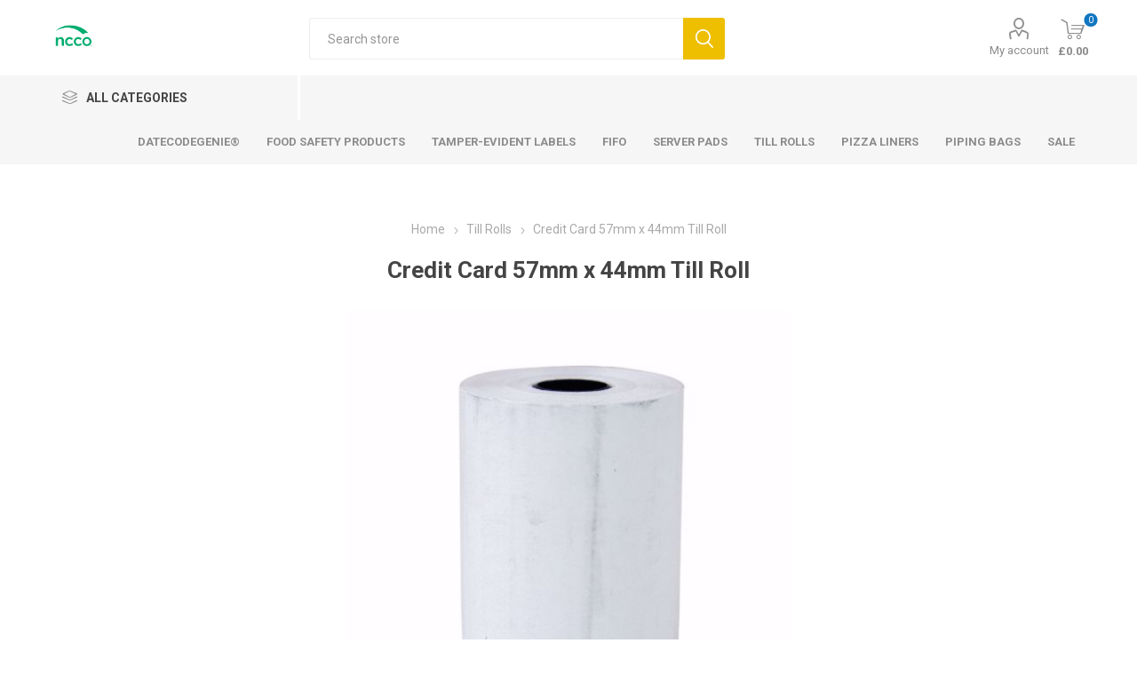

--- FILE ---
content_type: text/html; charset=utf-8
request_url: https://store.ncco.co.uk/credit-card-57mm-x-44mm-till-roll
body_size: 12417
content:
<!DOCTYPE html><html lang=en dir=ltr class=html-product-details-page><head><title>NCCO International Limited. Credit Card 57mm x 44mm Till Roll</title><meta charset=UTF-8><meta name=description content="This high-quality credit card till roll is made with BPA-Free paper and primarily used in portable chip and pin devices."><meta name=keywords content=""><meta name=generator content=nopCommerce><meta name=viewport content="width=device-width, initial-scale=1.0, minimum-scale=1.0, maximum-scale=2.0"><link rel=preload as=font href=/Themes/Emporium/Content/icons/emporium-icons.woff crossorigin><link href="https://fonts.googleapis.com/css?family=Roboto:300,400,700&amp;subset=cyrillic-ext,greek-ext&amp;display=swap" rel=stylesheet><meta property=og:type content=product><meta property=og:title content="Credit Card 57mm x 44mm Till Roll"><meta property=og:description content="This high-quality credit card till roll is made with BPA-Free paper and primarily used in portable chip and pin devices."><meta property=og:image content=https://nccoukstorage.blob.core.windows.net/mercator/0001597_credit-card-57mm-x-44mm-till-roll_510.jpeg><meta property=og:image:url content=https://nccoukstorage.blob.core.windows.net/mercator/0001597_credit-card-57mm-x-44mm-till-roll_510.jpeg><meta property=og:url content=https://store.ncco.co.uk/credit-card-57mm-x-44mm-till-roll><meta property=og:site_name content="NCCO International Limited UK"><meta property=twitter:card content=summary><meta property=twitter:site content="NCCO International Limited UK"><meta property=twitter:title content="Credit Card 57mm x 44mm Till Roll"><meta property=twitter:description content="This high-quality credit card till roll is made with BPA-Free paper and primarily used in portable chip and pin devices."><meta property=twitter:image content=https://nccoukstorage.blob.core.windows.net/mercator/0001597_credit-card-57mm-x-44mm-till-roll_510.jpeg><meta property=twitter:url content=https://store.ncco.co.uk/credit-card-57mm-x-44mm-till-roll><link rel=stylesheet href="/css/Product.Head.styles.css?v=c-nXYkTT4UxCeI0dQ17AK92CWSc"><script>(function(n,t,i,r,u){n[r]=n[r]||[];n[r].push({"gtm.start":(new Date).getTime(),event:"gtm.js"});var e=t.getElementsByTagName(i)[0],f=t.createElement(i),o=r!="dataLayer"?"&l="+r:"";f.async=!0;f.src=" https://www.googletagmanager.com/gtm.js?id="+u+o;e.parentNode.insertBefore(f,e)})(window,document,"script","dataLayer","GTM-WJ4V2QN")</script><noscript><iframe src="https://www.googletagmanager.com/ns.html?id=GTM-WJ4V2QN" height=0 width=0 style=display:none;visibility:hidden></iframe></noscript><link rel=canonical href=https://store.ncco.co.uk/credit-card-57mm-x-44mm-till-roll><link rel="shortcut icon" href=/icons/icons_1/favicon.ico><body class=product-details-page-body><input name=__RequestVerificationToken type=hidden value=CfDJ8B10Z_4YiAxJjfLzocw7iHwuYq8l19jZSFZodyCMZQ_X-JHpODlFPpRSJxn9gDhZMW7ptxJDoDZA2WhrmMxAbeO6wnXsYoE_WeDGfmfUpYGZd3N5yo2q3rvYdKy3cyor3ZW5lcGZ4L3NVvNvcHAGeVI><div class=ajax-loading-block-window style=display:none></div><div id=dialog-notifications-success title=Notification style=display:none></div><div id=dialog-notifications-error title=Error style=display:none></div><div id=dialog-notifications-warning title=Warning style=display:none></div><div id=bar-notification class=bar-notification-container data-close=Close></div><!--[if lte IE 8]><div style=clear:both;height:59px;text-align:center;position:relative><a href=http://www.microsoft.com/windows/internet-explorer/default.aspx target=_blank> <img src=/Themes/Emporium/Content/img/ie_warning.jpg height=42 width=820 alt="You are using an outdated browser. For a faster, safer browsing experience, upgrade for free today."> </a></div><![endif]--><div class=master-wrapper-page><div class=responsive-nav-wrapper-parent><div class=responsive-nav-wrapper><div class=menu-title><span>Menu</span></div><div class=search-wrap><span>Search</span></div><div class=mobile-logo><a href="/" class=logo> <img alt="NCCO International Limited UK" title="NCCO International Limited UK" src="https://nccoukstorage.blob.core.windows.net/mercator/0001992_one color small_rgb.png"></a></div><div class=shopping-cart-link></div><div class=personal-button id=header-links-opener><span>Personal menu</span></div></div></div><div class=header><div class=header-upper><div class=header-selectors-wrapper></div></div><div class=header-lower><div class=header-logo><a href="/" class=logo> <img alt="NCCO International Limited UK" title="NCCO International Limited UK" src="https://nccoukstorage.blob.core.windows.net/mercator/0001992_one color small_rgb.png"></a></div><div class="search-box store-search-box"><div class=close-side-menu><span class=close-side-menu-text>Search store</span> <span class=close-side-menu-btn>Close</span></div><form method=get id=small-search-box-form action=/search><input type=text class=search-box-text id=small-searchterms autocomplete=off name=q placeholder="Search store" aria-label="Search store">  <input type=hidden class=instantSearchResourceElement data-highlightfirstfoundelement=true data-minkeywordlength=3 data-defaultproductsortoption=0 data-instantsearchurl=/instantSearchFor data-searchpageurl=/search data-searchinproductdescriptions=true data-numberofvisibleproducts=5 data-noresultsresourcetext=" No data found."> <button type=submit class="button-1 search-box-button">Search</button></form></div><div class=header-links-wrapper><div class=header-links><ul><li><a href=/customer/info class="ico-account opener" data-loginurl=/login>My account</a><div class=profile-menu-box><div class=close-side-menu><span class=close-side-menu-text>My account</span> <span class=close-side-menu-btn>Close</span></div><div class=header-form-holder><a href="/register?returnUrl=%2Fcredit-card-57mm-x-44mm-till-roll" class=ico-register>Register</a> <a href="/login?returnUrl=%2Fcredit-card-57mm-x-44mm-till-roll" class=ico-login>Log in</a></div></div></ul><div class=mobile-flyout-wrapper><div class=close-side-menu><span class=close-side-menu-text>Shopping cart</span> <span class=close-side-menu-btn>Close</span></div><div id=flyout-cart class=flyout-cart data-removeitemfromcarturl=/EmporiumTheme/RemoveItemFromCart data-flyoutcarturl=/EmporiumTheme/FlyoutShoppingCart><div id=topcartlink><a href=/cart class=ico-cart> <span class=cart-qty>0</span> <span class=cart-label> &#xA3;0.00 </span> </a></div><div class=mini-shopping-cart><div class=flyout-cart-scroll-area><p>You have no items in your shopping cart.</div></div></div></div></div></div></div><div class=header-menu-parent><div class="header-menu categories-in-side-panel"><div class=category-navigation-list-wrapper><span class=category-navigation-title>All Categories</span><ul class="category-navigation-list sticky-flyout"></ul></div><div class=close-menu><span class=close-menu-text>Menu</span> <span class=close-menu-btn>Close</span></div><ul class=mega-menu data-isrtlenabled=false data-enableclickfordropdown=false><li class="has-sublist with-dropdown-in-grid root-category-items"><span class="with-subcategories single-item-categories labelfornextplusbutton">Products</span><div class=plus-button></div><div class="dropdown categories fullWidth boxes-4"><div class=row-wrapper><div class=row><div class=box><div class=picture-title-wrap><div class=picture><a href=/date-code-genie title="Show products in category DateCodeGenie®"> <img class=lazy alt="Picture for category DateCodeGenie®" src="[data-uri]" data-original=https://nccoukstorage.blob.core.windows.net/mercator/0000604_datecodegenie_290.jpeg> </a></div><div class=title><a href=/date-code-genie title=DateCodeGenie®><span>DateCodeGenie&#xAE;</span></a></div></div><ul class=subcategories><li class=subcategory-item><a href=/date-code-genie-models title=Models><span>Models</span></a><li class=subcategory-item><a href=/datecodegenie-labels title="DateCodeGenie Labels"><span>DateCodeGenie Labels</span></a><li class=subcategory-item><a href=/temperature-probes title="Temperature Probes"><span>Temperature Probes</span></a><li class=subcategory-item><a href=/software-options title="Software Options"><span>Software Options</span></a><li class=subcategory-item><a href=/datecodegenie-repair-parts title="Spare Parts"><span>Spare Parts</span></a></ul></div><div class=box><div class=picture-title-wrap><div class=picture><a href=/sale title="Show products in category Sale"> <img class=lazy alt="Picture for category Sale" src="[data-uri]" data-original=https://nccoukstorage.blob.core.windows.net/mercator/0001961_sale_290.jpeg> </a></div><div class=title><a href=/sale title=Sale><span>Sale</span></a></div></div></div><div class=box><div class=picture-title-wrap><div class=picture><a href=/secureit-labels title="Show products in category Tamper-Evident Labels"> <img class=lazy alt="Picture for category Tamper-Evident Labels" src="[data-uri]" data-original=https://nccoukstorage.blob.core.windows.net/mercator/0000605_tamper-evident-labels_290.jpeg> </a></div><div class=title><a href=/secureit-labels title="Tamper-Evident Labels"><span>Tamper-Evident Labels</span></a></div></div></div><div class=box><div class=picture-title-wrap><div class=picture><a href=/food-safety-products title="Show products in category Food Safety Products"> <img class=lazy alt="Picture for category Food Safety Products" src="[data-uri]" data-original=https://nccoukstorage.blob.core.windows.net/mercator/0000600_food-safety-products_290.jpeg> </a></div><div class=title><a href=/food-safety-products title="Food Safety Products"><span>Food Safety Products</span></a></div></div><ul class=subcategories><li class=subcategory-item><a href=/portion-bags title="Portion Bags"><span>Portion Bags</span></a><li class=subcategory-item><a href=/marker-guns-labels title="Label Markers"><span>Label Markers</span></a><li class=subcategory-item><a href=/food-safety-label-kits title="Label Kits"><span>Label Kits</span></a><li class=subcategory-item><a href=/food-safety-labels title="Food Safety Labels"><span>Food Safety Labels</span></a><li class=subcategory-item><a href=/dispensers title=Dispensers><span>Dispensers</span></a></ul></div></div><div class=row><div class=box><div class=picture-title-wrap><div class=picture><a href=/fifo title="Show products in category FIFO"> <img class=lazy alt="Picture for category FIFO" src="[data-uri]" data-original=https://nccoukstorage.blob.core.windows.net/mercator/0000478_fifo_290.jpeg> </a></div><div class=title><a href=/fifo title=FIFO><span>FIFO</span></a></div></div><ul class=subcategories><li class=subcategory-item><a href=/fifo-bottles title="FIFO Bottles"><span>FIFO Bottles</span></a><li class=subcategory-item><a href=/portion-pal title="Portion Pal"><span>Portion Pal</span></a><li class=subcategory-item><a href=/sauce-guns title="Sauce Guns"><span>Sauce Guns</span></a><li class=subcategory-item><a href=/accessories title=Accessories><span>Accessories</span></a></ul></div><div class=box><div class=picture-title-wrap><div class=picture><a href=/grease-proof-paper-liners title="Show products in category Pizza Liners"> <img class=lazy alt="Picture for category Pizza Liners" src="[data-uri]" data-original=https://nccoukstorage.blob.core.windows.net/mercator/0000607_pizza-liners_290.jpeg> </a></div><div class=title><a href=/grease-proof-paper-liners title="Pizza Liners"><span>Pizza Liners</span></a></div></div></div><div class=box><div class=picture-title-wrap><div class=picture><a href=/server-pads-accessories title="Show products in category Server Pads"> <img class=lazy alt="Picture for category Server Pads" src="[data-uri]" data-original=https://nccoukstorage.blob.core.windows.net/mercator/0000601_server-pads_290.jpeg> </a></div><div class=title><a href=/server-pads-accessories title="Server Pads"><span>Server Pads</span></a></div></div></div><div class=box><div class=picture-title-wrap><div class=picture><a href=/till-rolls title="Show products in category Till Rolls"> <img class=lazy alt="Picture for category Till Rolls" src="[data-uri]" data-original=https://nccoukstorage.blob.core.windows.net/mercator/0000602_till-rolls_290.jpeg> </a></div><div class=title><a href=/till-rolls title="Till Rolls"><span>Till Rolls</span></a></div></div></div></div><div class=row><div class=box><div class=picture-title-wrap><div class=picture><a href=/piping-bags title="Show products in category Piping Bags"> <img class=lazy alt="Picture for category Piping Bags" src="[data-uri]" data-original=https://nccoukstorage.blob.core.windows.net/mercator/0000606_piping-bags_290.jpeg> </a></div><div class=title><a href=/piping-bags title="Piping Bags"><span>Piping Bags</span></a></div></div><ul class=subcategories><li class=subcategory-item><a href=/piping-tips title="Piping Tips"><span>Piping Tips</span></a></ul></div><div class=empty-box></div><div class=empty-box></div><div class=empty-box></div></div></div></div><li class=has-sublist><a href=/date-code-genie class=with-subcategories title=DateCodeGenie®><span> DateCodeGenie&#xAE;</span></a><div class=plus-button></div><div class=sublist-wrap><ul class=sublist><li class=back-button><span>Back</span><li><a href=/datecodegenie-mini title="DateCodeGenie Mini"><span> DateCodeGenie Mini</span></a><li><a href=/datecodegenie-labels title="DateCodeGenie Labels"><span> DateCodeGenie Labels</span></a><li><a href=/dcg-mini-labels title="DateCodeGenie Mini Labels"><span> DateCodeGenie Mini Labels</span></a><li><a href=/date-code-genie-models title=Models><span> Models</span></a><li><a href=/temperature-probes title="Temperature Probes"><span> Temperature Probes</span></a><li><a href=/datecodegenie-monthly-label-subscription title="Monthly Label Subscription"><span> Monthly Label Subscription</span></a><li><a href=/software-options title="Software Options"><span> Software Options</span></a><li><a href=/datecodegenie-repair-parts title="Spare Parts"><span> Spare Parts</span></a></ul></div><li class=has-sublist><a href=/food-safety-products class=with-subcategories title="Food Safety Products"><span> Food Safety Products</span></a><div class=plus-button></div><div class=sublist-wrap><ul class=sublist><li class=back-button><span>Back</span><li><a href=/food-safety-label-kits title="Label Kits"><span> Label Kits</span></a><li><a href=/dispensers title=Dispensers><span> Dispensers</span></a><li><a href=/food-safety-labels title="Food Safety Labels"><span> Food Safety Labels</span></a><li><a href=/portion-bags title="Portion Bags"><span> Portion Bags</span></a><li><a href=/marker-guns-labels title="Label Markers"><span> Label Markers</span></a></ul></div><li><a href=/secureit-labels title="Tamper-Evident Labels"><span> Tamper-Evident Labels</span></a><li class=has-sublist><a href=/fifo class=with-subcategories title=FIFO><span> FIFO</span></a><div class=plus-button></div><div class=sublist-wrap><ul class=sublist><li class=back-button><span>Back</span><li><a href=/fifo-bottles title="FIFO Bottles"><span> FIFO Bottles</span></a><li><a href=/accessories title=Accessories><span> Accessories</span></a><li><a href=/sauce-guns title="Sauce Guns"><span> Sauce Guns</span></a><li><a href=/portion-pal title="Portion Pal"><span> Portion Pal</span></a></ul></div><li><a href=/server-pads-accessories title="Server Pads"><span> Server Pads</span></a><li><a href=/till-rolls title="Till Rolls"><span> Till Rolls</span></a><li><a href=/grease-proof-paper-liners title="Pizza Liners"><span> Pizza Liners</span></a><li><a href=/piping-bags title="Piping Bags"><span> Piping Bags</span></a><li><a href=/sale title=Sale><span> Sale</span></a></ul><ul class=mega-menu-responsive><li class=all-categories><span class=labelfornextplusbutton>All Categories</span><div class=plus-button></div><div class=sublist-wrap><ul class=sublist><li class=back-button><span>Back</span><li class="has-sublist mega-menu-categories root-category-items"><span class="with-subcategories single-item-categories labelfornextplusbutton">Products</span><div class=plus-button></div><div class=sublist-wrap><ul class=sublist><li class=back-button><span>Back</span><li class=has-sublist><a href=/date-code-genie title=DateCodeGenie® class=with-subcategories><span>DateCodeGenie&#xAE;</span></a><div class=plus-button></div><div class=sublist-wrap><ul class=sublist><li class=back-button><span>Back</span><li><a class=lastLevelCategory href=/date-code-genie-models title=Models><span>Models</span></a><li class=has-sublist><a href=/datecodegenie-labels title="DateCodeGenie Labels" class=with-subcategories><span>DateCodeGenie Labels</span></a><div class=plus-button></div><div class=sublist-wrap><ul class=sublist><li class=back-button><span>Back</span><li><a class=lastLevelCategory href=/dcg-mini-labels title="DateCodeGenie Mini Labels"><span>DateCodeGenie Mini Labels</span></a><li><a class=lastLevelCategory href=/datecodegenie-monthly-label-subscription title="Monthly Label Subscription"><span>Monthly Label Subscription</span></a></ul></div><li><a class=lastLevelCategory href=/temperature-probes title="Temperature Probes"><span>Temperature Probes</span></a><li><a class=lastLevelCategory href=/software-options title="Software Options"><span>Software Options</span></a><li><a class=lastLevelCategory href=/datecodegenie-repair-parts title="Spare Parts"><span>Spare Parts</span></a></ul></div><li><a class=lastLevelCategory href=/sale title=Sale><span>Sale</span></a><li><a class=lastLevelCategory href=/secureit-labels title="Tamper-Evident Labels"><span>Tamper-Evident Labels</span></a><li class=has-sublist><a href=/food-safety-products title="Food Safety Products" class=with-subcategories><span>Food Safety Products</span></a><div class=plus-button></div><div class=sublist-wrap><ul class=sublist><li class=back-button><span>Back</span><li><a class=lastLevelCategory href=/portion-bags title="Portion Bags"><span>Portion Bags</span></a><li><a class=lastLevelCategory href=/marker-guns-labels title="Label Markers"><span>Label Markers</span></a><li><a class=lastLevelCategory href=/food-safety-label-kits title="Label Kits"><span>Label Kits</span></a><li><a class=lastLevelCategory href=/food-safety-labels title="Food Safety Labels"><span>Food Safety Labels</span></a><li><a class=lastLevelCategory href=/dispensers title=Dispensers><span>Dispensers</span></a></ul></div><li class=has-sublist><a href=/fifo title=FIFO class=with-subcategories><span>FIFO</span></a><div class=plus-button></div><div class=sublist-wrap><ul class=sublist><li class=back-button><span>Back</span><li><a class=lastLevelCategory href=/fifo-bottles title="FIFO Bottles"><span>FIFO Bottles</span></a><li><a class=lastLevelCategory href=/portion-pal title="Portion Pal"><span>Portion Pal</span></a><li><a class=lastLevelCategory href=/sauce-guns title="Sauce Guns"><span>Sauce Guns</span></a><li><a class=lastLevelCategory href=/accessories title=Accessories><span>Accessories</span></a></ul></div><li><a class=lastLevelCategory href=/grease-proof-paper-liners title="Pizza Liners"><span>Pizza Liners</span></a><li><a class=lastLevelCategory href=/server-pads-accessories title="Server Pads"><span>Server Pads</span></a><li><a class=lastLevelCategory href=/till-rolls title="Till Rolls"><span>Till Rolls</span></a><li class=has-sublist><a href=/piping-bags title="Piping Bags" class=with-subcategories><span>Piping Bags</span></a><div class=plus-button></div><div class=sublist-wrap><ul class=sublist><li class=back-button><span>Back</span><li><a class=lastLevelCategory href=/piping-tips title="Piping Tips"><span>Piping Tips</span></a></ul></div></ul></div></ul></div><li class=has-sublist><a href=/date-code-genie class=with-subcategories title=DateCodeGenie®><span> DateCodeGenie&#xAE;</span></a><div class=plus-button></div><div class=sublist-wrap><ul class=sublist><li class=back-button><span>Back</span><li><a href=/datecodegenie-mini title="DateCodeGenie Mini"><span> DateCodeGenie Mini</span></a><li><a href=/datecodegenie-labels title="DateCodeGenie Labels"><span> DateCodeGenie Labels</span></a><li><a href=/dcg-mini-labels title="DateCodeGenie Mini Labels"><span> DateCodeGenie Mini Labels</span></a><li><a href=/date-code-genie-models title=Models><span> Models</span></a><li><a href=/temperature-probes title="Temperature Probes"><span> Temperature Probes</span></a><li><a href=/datecodegenie-monthly-label-subscription title="Monthly Label Subscription"><span> Monthly Label Subscription</span></a><li><a href=/software-options title="Software Options"><span> Software Options</span></a><li><a href=/datecodegenie-repair-parts title="Spare Parts"><span> Spare Parts</span></a></ul></div><li class=has-sublist><a href=/food-safety-products class=with-subcategories title="Food Safety Products"><span> Food Safety Products</span></a><div class=plus-button></div><div class=sublist-wrap><ul class=sublist><li class=back-button><span>Back</span><li><a href=/food-safety-label-kits title="Label Kits"><span> Label Kits</span></a><li><a href=/dispensers title=Dispensers><span> Dispensers</span></a><li><a href=/food-safety-labels title="Food Safety Labels"><span> Food Safety Labels</span></a><li><a href=/portion-bags title="Portion Bags"><span> Portion Bags</span></a><li><a href=/marker-guns-labels title="Label Markers"><span> Label Markers</span></a></ul></div><li><a href=/secureit-labels title="Tamper-Evident Labels"><span> Tamper-Evident Labels</span></a><li class=has-sublist><a href=/fifo class=with-subcategories title=FIFO><span> FIFO</span></a><div class=plus-button></div><div class=sublist-wrap><ul class=sublist><li class=back-button><span>Back</span><li><a href=/fifo-bottles title="FIFO Bottles"><span> FIFO Bottles</span></a><li><a href=/accessories title=Accessories><span> Accessories</span></a><li><a href=/sauce-guns title="Sauce Guns"><span> Sauce Guns</span></a><li><a href=/portion-pal title="Portion Pal"><span> Portion Pal</span></a></ul></div><li><a href=/server-pads-accessories title="Server Pads"><span> Server Pads</span></a><li><a href=/till-rolls title="Till Rolls"><span> Till Rolls</span></a><li><a href=/grease-proof-paper-liners title="Pizza Liners"><span> Pizza Liners</span></a><li><a href=/piping-bags title="Piping Bags"><span> Piping Bags</span></a><li><a href=/sale title=Sale><span> Sale</span></a></ul><div class=mobile-menu-items></div></div></div></div><div class=overlayOffCanvas></div><div class=master-wrapper-content><div class=ajaxCartInfo data-getajaxcartbuttonurl=/NopAjaxCart/GetAjaxCartButtonsAjax data-productpageaddtocartbuttonselector=.add-to-cart-button data-productboxaddtocartbuttonselector=.product-box-add-to-cart-button data-productboxproductitemelementselector=.product-item data-usenopnotification=False data-nopnotificationcartresource="The product has been added to your &lt;a href=&#34;/cart&#34;>shopping cart&lt;/a>" data-nopnotificationwishlistresource="The product has been added to your &lt;a href=&#34;/wishlist&#34;>wishlist&lt;/a>" data-enableonproductpage=True data-enableoncatalogpages=True data-minishoppingcartquatityformattingresource=({0}) data-miniwishlistquatityformattingresource=({0}) data-addtowishlistbuttonselector=.add-to-wishlist-button></div><input id=addProductVariantToCartUrl name=addProductVariantToCartUrl type=hidden value=/AddProductFromProductDetailsPageToCartAjax> <input id=addProductToCartUrl name=addProductToCartUrl type=hidden value=/AddProductToCartAjax> <input id=miniShoppingCartUrl name=miniShoppingCartUrl type=hidden value=/MiniShoppingCart> <input id=flyoutShoppingCartUrl name=flyoutShoppingCartUrl type=hidden value=/NopAjaxCartFlyoutShoppingCart> <input id=checkProductAttributesUrl name=checkProductAttributesUrl type=hidden value=/CheckIfProductOrItsAssociatedProductsHasAttributes> <input id=getMiniProductDetailsViewUrl name=getMiniProductDetailsViewUrl type=hidden value=/GetMiniProductDetailsView> <input id=flyoutShoppingCartPanelSelector name=flyoutShoppingCartPanelSelector type=hidden value=#flyout-cart> <input id=shoppingCartMenuLinkSelector name=shoppingCartMenuLinkSelector type=hidden value=.cart-qty> <input id=wishlistMenuLinkSelector name=wishlistMenuLinkSelector type=hidden value=.wishlist-qty><div id=product-ribbon-info data-productid=391 data-productboxselector=".product-item, .item-holder" data-productboxpicturecontainerselector=".picture, .item-picture" data-productpagepicturesparentcontainerselector=.product-essential data-productpagebugpicturecontainerselector=.picture data-retrieveproductribbonsurl=/RetrieveProductRibbons></div><div class=quickViewData data-productselector=.product-item data-productselectorchild=.btn-wrapper data-retrievequickviewurl=/quickviewdata data-quickviewbuttontext="Quick View" data-quickviewbuttontitle="Quick View" data-isquickviewpopupdraggable=False data-enablequickviewpopupoverlay=True data-accordionpanelsheightstyle=content data-getquickviewbuttonroute=/getquickviewbutton></div><div class=master-column-wrapper><div class=center-1><div class="page product-details-page"><div class=page-body><form method=post id=product-details-form action=/credit-card-57mm-x-44mm-till-roll><div itemscope itemtype=http://schema.org/Product><meta itemprop=name content="Credit Card 57mm x 44mm Till Roll"><meta itemprop=sku content=7225-80SP><meta itemprop=gtin content=""><meta itemprop=mpn content=""><meta itemprop=description content="This high-quality credit card till roll is made with BPA-Free paper and primarily used in portable chip and pin devices."><meta itemprop=image content=https://nccoukstorage.blob.core.windows.net/mercator/0001597_credit-card-57mm-x-44mm-till-roll_510.jpeg><div itemprop=offers itemscope itemtype=http://schema.org/Offer><meta itemprop=url content=https://store.ncco.co.uk/credit-card-57mm-x-44mm-till-roll><meta itemprop=price content=57.41><meta itemprop=priceCurrency content=GBP><meta itemprop=priceValidUntil><meta itemprop=availability content=http://schema.org/InStock></div><div itemprop=review itemscope itemtype=http://schema.org/Review><meta itemprop=author content=ALL><meta itemprop=url content=/productreviews/391></div></div><div data-productid=391><div class=product-essential><div class=mobile-name-holder></div><div class=mobile-prev-next-holder></div><input type=hidden class=cloudZoomAdjustPictureOnProductAttributeValueChange data-productid=391 data-isintegratedbywidget=true> <input type=hidden class=cloudZoomEnableClickToZoom><div class="gallery sevenspikes-cloudzoom-gallery"><div class=picture-wrapper><div class=picture id=sevenspikes-cloud-zoom data-zoomwindowelementid="" data-selectoroftheparentelementofthecloudzoomwindow="" data-defaultimagecontainerselector=".product-essential .gallery" data-zoom-window-width=400 data-zoom-window-height=400><a href=https://nccoukstorage.blob.core.windows.net/mercator/0001597_credit-card-57mm-x-44mm-till-roll.jpeg data-full-image-url=https://nccoukstorage.blob.core.windows.net/mercator/0001597_credit-card-57mm-x-44mm-till-roll.jpeg class=picture-link id=zoom1> <img src=https://nccoukstorage.blob.core.windows.net/mercator/0001597_credit-card-57mm-x-44mm-till-roll_510.jpeg alt="Picture of Credit Card 57mm x 44mm Till Roll" class=cloudzoom id=cloudZoomImage itemprop=image data-cloudzoom="appendSelector: '.picture-wrapper', zoomPosition: 'inside', zoomOffsetX: 0, captionPosition: 'bottom', tintOpacity: 0, zoomWidth: 400, zoomHeight: 400, easing: 3, touchStartDelay: true, zoomFlyOut: false, disableZoom: 'auto'"> </a></div></div><div class=picture-thumbs><a class="cloudzoom-gallery thumb-item" data-full-image-url=https://nccoukstorage.blob.core.windows.net/mercator/0001597_credit-card-57mm-x-44mm-till-roll.jpeg data-cloudzoom="appendSelector: '.picture-wrapper', zoomPosition: 'inside', zoomOffsetX: 0, captionPosition: 'bottom', tintOpacity: 0, zoomWidth: 400, zoomHeight: 400, useZoom: '.cloudzoom', image: 'https://nccoukstorage.blob.core.windows.net/mercator/0001597_credit-card-57mm-x-44mm-till-roll_510.jpeg', zoomImage: 'https://nccoukstorage.blob.core.windows.net/mercator/0001597_credit-card-57mm-x-44mm-till-roll.jpeg', easing: 3, touchStartDelay: true, zoomFlyOut: false, disableZoom: 'auto'"> <img class=cloud-zoom-gallery-img src=https://nccoukstorage.blob.core.windows.net/mercator/0001597_credit-card-57mm-x-44mm-till-roll_105.jpeg alt="Picture of Credit Card 57mm x 44mm Till Roll"> </a> <a class="cloudzoom-gallery thumb-item" data-full-image-url=https://nccoukstorage.blob.core.windows.net/mercator/0001598_credit-card-57mm-x-44mm-till-roll.jpeg data-cloudzoom="appendSelector: '.picture-wrapper', zoomPosition: 'inside', zoomOffsetX: 0, captionPosition: 'bottom', tintOpacity: 0, zoomWidth: 400, zoomHeight: 400, useZoom: '.cloudzoom', image: 'https://nccoukstorage.blob.core.windows.net/mercator/0001598_credit-card-57mm-x-44mm-till-roll_510.jpeg', zoomImage: 'https://nccoukstorage.blob.core.windows.net/mercator/0001598_credit-card-57mm-x-44mm-till-roll.jpeg', easing: 3, touchStartDelay: true, zoomFlyOut: false, disableZoom: 'auto'"> <img class=cloud-zoom-gallery-img src=https://nccoukstorage.blob.core.windows.net/mercator/0001598_credit-card-57mm-x-44mm-till-roll_105.jpeg alt="Picture of Credit Card 57mm x 44mm Till Roll"> </a> <a class="cloudzoom-gallery thumb-item" data-full-image-url=https://nccoukstorage.blob.core.windows.net/mercator/0001599_credit-card-57mm-x-44mm-till-roll.jpeg data-cloudzoom="appendSelector: '.picture-wrapper', zoomPosition: 'inside', zoomOffsetX: 0, captionPosition: 'bottom', tintOpacity: 0, zoomWidth: 400, zoomHeight: 400, useZoom: '.cloudzoom', image: 'https://nccoukstorage.blob.core.windows.net/mercator/0001599_credit-card-57mm-x-44mm-till-roll_510.jpeg', zoomImage: 'https://nccoukstorage.blob.core.windows.net/mercator/0001599_credit-card-57mm-x-44mm-till-roll.jpeg', easing: 3, touchStartDelay: true, zoomFlyOut: false, disableZoom: 'auto'"> <img class=cloud-zoom-gallery-img src=https://nccoukstorage.blob.core.windows.net/mercator/0001599_credit-card-57mm-x-44mm-till-roll_105.jpeg alt="Picture of Credit Card 57mm x 44mm Till Roll"> </a> <a class="cloudzoom-gallery thumb-item" data-full-image-url=https://nccoukstorage.blob.core.windows.net/mercator/0001600_credit-card-57mm-x-44mm-till-roll.jpeg data-cloudzoom="appendSelector: '.picture-wrapper', zoomPosition: 'inside', zoomOffsetX: 0, captionPosition: 'bottom', tintOpacity: 0, zoomWidth: 400, zoomHeight: 400, useZoom: '.cloudzoom', image: 'https://nccoukstorage.blob.core.windows.net/mercator/0001600_credit-card-57mm-x-44mm-till-roll_510.jpeg', zoomImage: 'https://nccoukstorage.blob.core.windows.net/mercator/0001600_credit-card-57mm-x-44mm-till-roll.jpeg', easing: 3, touchStartDelay: true, zoomFlyOut: false, disableZoom: 'auto'"> <img class=cloud-zoom-gallery-img src=https://nccoukstorage.blob.core.windows.net/mercator/0001600_credit-card-57mm-x-44mm-till-roll_105.jpeg alt="Picture of Credit Card 57mm x 44mm Till Roll"> </a></div></div><div class=overview><div class=prev-next-holder></div><div class=breadcrumb><ul itemscope itemtype=http://schema.org/BreadcrumbList><li><span> <a href="/"> <span>Home</span> </a> </span> <span class=delimiter>/</span><li itemprop=itemListElement itemscope itemtype=http://schema.org/ListItem><a href=/till-rolls itemprop=item> <span itemprop=name>Till Rolls</span> </a> <span class=delimiter>/</span><meta itemprop=position content=1><li itemprop=itemListElement itemscope itemtype=http://schema.org/ListItem><strong class=current-item itemprop=name>Credit Card 57mm x 44mm Till Roll</strong> <span itemprop=item itemscope itemtype=http://schema.org/Thing id=/credit-card-57mm-x-44mm-till-roll> </span><meta itemprop=position content=2></ul></div><div class=product-name><h1>Credit Card 57mm x 44mm Till Roll</h1></div><div class=reviews-and-compare></div><div class=short-description>This high-quality credit card till roll is made with BPA-Free paper and primarily used in portable chip and pin devices.</div><div class=additional-details><div class=sku><span class=label>SKU:</span> <span class=value id=sku-391>7225-80SP</span></div></div><div class=attributes-wrapper></div><div class=product-prices-box><div><div class=prices><div class=product-price><span id=price-value-391 class=price-value-391> £57.41 </span></div></div><div class=add-to-cart><div class=add-to-cart-panel><label class=qty-label for=addtocart_391_EnteredQuantity>Qty:</label><div class=add-to-cart-qty-wrapper><input id=product_enteredQuantity_391 class=qty-input type=text aria-label="Enter a quantity" data-val=true data-val-required="The Qty field is required." name=addtocart_391.EnteredQuantity value=1> <span class=plus>&#x69;</span> <span class=minus>&#x68;</span></div><button type=button id=add-to-cart-button-391 class="button-1 add-to-cart-button" data-productid=391 onclick="return AjaxCart.addproducttocart_details(&#34;/addproducttocart/details/391/1&#34;,&#34;#product-details-form&#34;),!1">Add to cart</button></div></div><div class=product-estimate-shipping><a href=#estimate-shipping-popup-391 id=open-estimate-shipping-popup-391 class=open-estimate-shipping-popup data-effect=estimate-shipping-popup-zoom-in> </a><div id=estimate-shipping-popup-391 class="estimate-shipping-popup mfp-with-anim mfp-hide"><div class=ship-to-title><strong>Ship to</strong></div><div class="estimate-shipping-row shipping-address"><div class="estimate-shipping-row-item address-item"><div class=estimate-shipping-row><select class=estimate-shipping-address-control data-trigger=country-select data-url=/country/getstatesbycountryid data-stateprovince=#StateProvinceId data-loading=#estimate-shipping-loading-progress placeholder=Country id=CountryId name=CountryId><option value=0>Select country<option value=233>United Kingdom<option value=124>Finland<option value=148>Norway<option value=215>Portugal<option value=226>Sweden<option value=227>Switzerland</select> <span class=required>*</span></div></div><div class="estimate-shipping-row-item address-item"><select class=estimate-shipping-address-control placeholder="State / province" id=StateProvinceId name=StateProvinceId><option value=0>Other</select></div><div class="estimate-shipping-row-item address-item"><div class=estimate-shipping-row><input class=estimate-shipping-address-control placeholder="Zip / postal code" type=text id=ZipPostalCode name=ZipPostalCode> <span class=required>*</span></div></div></div><div class=choose-shipping-title><strong>Shipping Method</strong></div><div class=shipping-options><div class=shipping-options-header><div class=estimate-shipping-row><div class=estimate-shipping-row-item-radio></div><div class="estimate-shipping-row-item shipping-item shipping-header-item">Name</div><div class="estimate-shipping-row-item shipping-item shipping-header-item">Estimated Delivery</div><div class="estimate-shipping-row-item shipping-item shipping-header-item">Price</div></div></div><div class=shipping-options-body><div class=no-shipping-options>No shipping options</div></div></div><div class=apply-shipping-button-container><button type=button class="button-2 apply-shipping-button">Apply</button><div class=message-failure></div></div></div></div></div></div></div></div><div class=product-collateral><div class=product-specs-box><div class=title><strong>Products specifications</strong></div><div class=table-wrapper><table class=data-table><colgroup><col width=25%><col><tbody><tr class=odd><td class=spec-name>Uses<td class=spec-value>Credit Card Printer<tr class=even><td class=spec-name>Packaging<td class=spec-value>Shrink Packed<tr class=odd><td class=spec-name>Dimensions<td class=spec-value>57mm x 44mm (2.25&quot; x 1.75&quot;)<tr class=even><td class=spec-name>Units<td class=spec-value>24 Rolls/Tray<tr class=odd><td class=spec-name>Case<td class=spec-value>48 Rolls/Case<tr class=even><td class=spec-name>Colour<td class=spec-value>White</table></div></div></div><div class=carousel-wrapper></div></div><input name=__RequestVerificationToken type=hidden value=CfDJ8B10Z_4YiAxJjfLzocw7iHwuYq8l19jZSFZodyCMZQ_X-JHpODlFPpRSJxn9gDhZMW7ptxJDoDZA2WhrmMxAbeO6wnXsYoE_WeDGfmfUpYGZd3N5yo2q3rvYdKy3cyor3ZW5lcGZ4L3NVvNvcHAGeVI></form></div></div></div></div></div><div class=footer><div class=footer-upper><div class=footer-logo><img src="https://nccoukstorage.blob.core.windows.net/mercator/0001991_one color small_rgb.png" alt=footer_logo></div><div class=newsletter><div class=title><strong>Newsletter</strong></div><div class=newsletter-subscribe id=newsletter-subscribe-block><div class=newsletter-email><input id=newsletter-email class=newsletter-subscribe-text placeholder="Enter your email here..." aria-label="Sign up for our newsletter" type=email name=NewsletterEmail> <button type=button id=newsletter-subscribe-button class="button-1 newsletter-subscribe-button">Subscribe</button></div><div class=newsletter-validation><span id=subscribe-loading-progress style=display:none class=please-wait>Wait...</span> <span class=field-validation-valid data-valmsg-for=NewsletterEmail data-valmsg-replace=true></span></div></div><div class=newsletter-result id=newsletter-result-block></div></div></div><div class=footer-middle><div class=footer-block><div class=title><strong>Information</strong></div><ul class=list><li><a href=/contactus>Contact us</a><li><a href=/search>Search</a><li><a href=/delivery-terms-detail>Delivery Terms</a><li><a href=/terms-and-conditions>Terms and Conditions</a></ul></div><div class=footer-block><div class=title><strong>My account</strong></div><ul class=list><li><a href=/customer/info>My account</a><li><a href=/order/history>Orders</a><li><a href=/customer/addresses>Addresses</a><li><a href=/cart>Shopping cart</a></ul></div><div class=footer-block><div class=title><strong>Customer service</strong></div><ul class=list><li><a href=/privacy-notice>Privacy notice</a></ul></div><div class=socials-and-payments><div class=social-icons><div class=title><strong>Follow us</strong></div><ul class=social-sharing><li><a target=_blank class=twitter href=https://twitter.com/NCCO_Intl rel="noopener noreferrer" aria-label=Twitter></a><li><a target=_blank class=facebook href="https://www.facebook.com/NCCO.Intl/" rel="noopener noreferrer" aria-label=Facebook></a></ul></div><div class=pay-options><div class=title><strong>Payment options</strong></div><img src=/Themes/Emporium/Content/img/pay_icon1.png alt=""> <img src=/Themes/Emporium/Content/img/pay_icon2.png alt=""> <img src=/Themes/Emporium/Content/img/pay_icon3.png alt=""> <img src=/Themes/Emporium/Content/img/pay_icon6.png alt=""></div></div></div><div class=footer-lower><div class=footer-disclaimer>Copyright &copy; 2026 NCCO International Limited UK. All rights reserved.</div></div></div></div><div class=scroll-back-button id=goToTop></div><script src="/js/Product.Footer.scripts.js?v=KMQ3v9yzznDXhL-BIJBxLpLSny0"></script><script src="/js/public.estimateshipping.popup.js?v=WxeMSb_Yu44DYkJRjrsArkqFW_A"></script><script src="/lib_npm/magnific-popup/jquery.magnific-popup.min.js?v=YuOR46wnkb8PnqNV7ZyYKshLCWY"></script><script>$(document).ready(function(){$("#addtocart_391_EnteredQuantity").on("keydown",function(n){if(n.keyCode==13)return $("#add-to-cart-button-391").trigger("click"),!1});$("#product_enteredQuantity_391").on("input propertychange paste",function(){var n={productId:391,quantity:$("#product_enteredQuantity_391").val()};$(document).trigger({type:"product_quantity_changed",changedData:n})})})</script><script>$(document).ready(function(){var n={},t=!1,u=!1,f={opener:"#open-estimate-shipping-popup-391",form:"#product-details-form",contentEl:"#estimate-shipping-popup-391",countryEl:"#CountryId",stateProvinceEl:"#StateProvinceId",zipPostalCodeEl:"#ZipPostalCode",useCity:!1,cityEl:"#City",requestDelay:300,localizedData:{noShippingOptionsMessage:"No shipping options",countryErrorMessage:"Country is required",zipPostalCodeErrorMessage:"Zip / postal code is required",cityErrorMessage:"City is required"},urlFactory:function(n){var t=$.param({CountryId:n.countryId,StateProvinceId:n.stateProvinceId,ZipPostalCode:n.zipPostalCode,City:n.city});return"/product/estimateshipping?ProductId=391&"+t},handlers:{openPopUp:function(){if(t){var i=n.getShippingAddress();n.validateAddress(i)?n.getShippingOptions(i):n.clearShippingOptions();t=!1}},load:function(){if(!$.magnificPopup.instance.isOpen){var n=$("<div/>").addClass("shipping-title").append($("<span/>").addClass("shipping-price-title").text("Shipping:")).append($("<span/>").addClass("shipping-loading"));$("#open-estimate-shipping-popup-391").html(n)}},success:function(){var t=n.getActiveShippingOption();n.selectShippingOption(t);u=!0;n.settings.handlers.success=undefined},error:function(){n.selectShippingOption()},selectedOption:function(t){var i,u,r;t&&t.provider&&t.price&&n.validateAddress(t.address)?(i=$("#open-estimate-shipping-popup-391"),u=$("<div/>").addClass("shipping-title").append($("<span/>").addClass("shipping-price-title").text("Shipping:")).append($("<span/>").addClass("shipping-price").text(t.price)),i.html(u),r=$("<div/>").addClass("estimated-delivery").append($("<div/>").addClass("shipping-address").append($("<span/>").text("to "+t.address.countryName+", "+(t.address.stateProvinceName?t.address.stateProvinceName+", ":"")+(n.settings.useCity?t.address.city:t.address.zipPostalCode)+" via "+t.provider)).append($("<i/>").addClass("arrow-down"))),t.deliveryDate&&t.deliveryDate!=="-"&&r.append($("<div/>").addClass("shipping-date").text("Estimated Delivery on "+t.deliveryDate)),i.append(r)):$("#open-estimate-shipping-popup-391").html($("<span/>").text("Please select the address you want to ship from")).append($("<i/>").addClass("arrow-down"))}}},i,r;n=createEstimateShippingPopUp(f);n.init();i=function(){var t=n.getShippingAddress();n.validateAddress(t)?n.getShippingOptions(t):n.selectShippingOption()};i();r=function(r){var o=r.changedData.productId,f,e;o===391&&(n.params.selectedShippingOption?(f=n.params.selectedShippingOption.address,e=n.getShippingAddress(),n.addressesAreEqual(f,e)||(t=!0),n.getShippingOptions(f)):u?t=!0:i())};setTimeout(function(){$(document).on("product_attributes_changed",r)},500);$(document).on("product_quantity_changed",r)})</script><script id=instantSearchItemTemplate type=text/x-kendo-template>
    <div class="instant-search-item" data-url="${ data.CustomProperties.Url }">
        <a class="iOS-temp" href="${ data.CustomProperties.Url }">
            <div class="img-block">
                <img src="${ data.DefaultPictureModel.ImageUrl }" alt="${ data.Name }" title="${ data.Name }" style="border: none">
            </div>
            <div class="detail">
                <div class="title">${ data.Name }</div>
                <div class="price"># var price = ""; if (data.ProductPrice.Price) { price = data.ProductPrice.Price } # #= price #</div>           
            </div>
        </a>
    </div>
</script><script>$("#small-search-box-form").on("submit",function(n){$("#small-searchterms").val()==""&&(alert("Please enter some search keyword"),$("#small-searchterms").focus(),n.preventDefault())})</script><script>$(document).ready(function(){$(".header").on("mouseenter","#topcartlink",function(){$("#flyout-cart").addClass("active")});$(".header").on("mouseleave","#topcartlink",function(){$("#flyout-cart").removeClass("active")});$(".header").on("mouseenter","#flyout-cart",function(){$("#flyout-cart").addClass("active")});$(".header").on("mouseleave","#flyout-cart",function(){$("#flyout-cart").removeClass("active")})})</script><script>$(document).ready(function(){$(".category-navigation-list").on("mouseenter",function(){$("img.lazy").each(function(){var n=$(this);n.attr("src",n.attr("data-original"))})})})</script><script>var localized_data={AjaxCartFailure:"Failed to add the product. Please refresh the page and try one more time."};AjaxCart.init(!1,".cart-qty",".header-links .wishlist-qty","#flyout-cart",localized_data)</script><script>function newsletter_subscribe(n){var i=$("#subscribe-loading-progress"),t;i.show();t={subscribe:n,email:$("#newsletter-email").val()};addAntiForgeryToken(t);$.ajax({cache:!1,type:"POST",url:"/subscribenewsletter",data:t,success:function(n){$("#newsletter-result-block").html(n.Result);n.Success?($("#newsletter-subscribe-block").hide(),$("#newsletter-result-block").show()):$("#newsletter-result-block").fadeIn("slow").delay(2e3).fadeOut("slow")},error:function(){alert("Failed to subscribe.")},complete:function(){i.hide()}})}$(document).ready(function(){$("#newsletter-subscribe-button").on("click",function(){newsletter_subscribe("true")});$("#newsletter-email").on("keydown",function(n){if(n.keyCode==13)return $("#newsletter-subscribe-button").trigger("click"),!1})})</script>

--- FILE ---
content_type: text/html; charset=utf-8
request_url: https://store.ncco.co.uk/NopAjaxCart/GetAjaxCartButtonsAjax
body_size: 518
content:



        <div class="ajax-cart-button-wrapper qty-enabled" data-productid="391" data-isproductpage="true">
                <button type="button" id="add-to-cart-button-391" class="button-1 add-to-cart-button nopAjaxCartProductVariantAddToCartButton" data-productid="391">
                    Add to cart
                </button>
                      

        </div>
